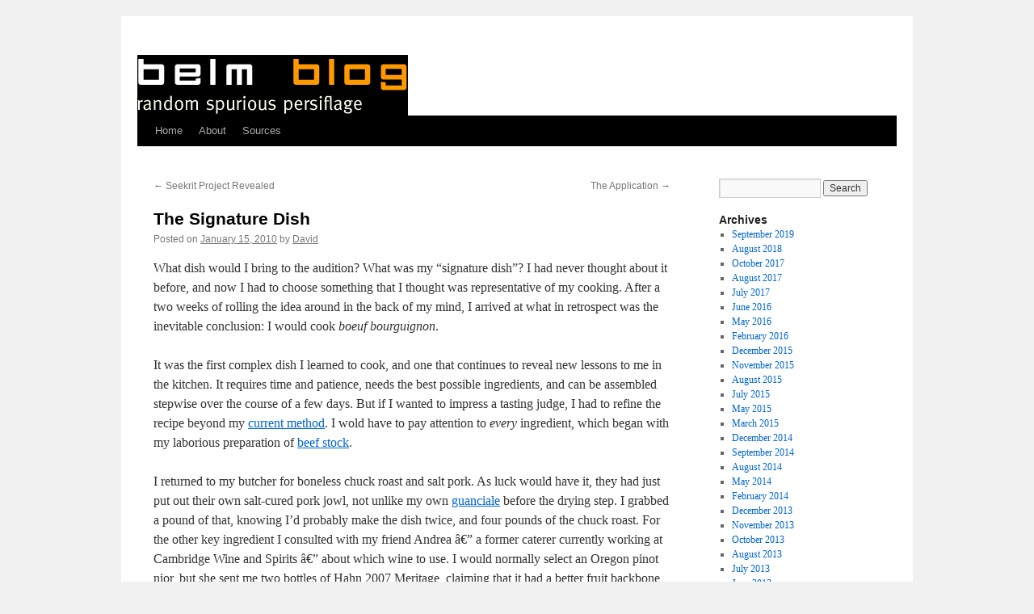

--- FILE ---
content_type: text/html; charset=UTF-8
request_url: http://blog.belm.com/2010/01/15/the-signature-dish/
body_size: 18673
content:
<!DOCTYPE html>
<html lang="en-US">
<head>
<meta charset="UTF-8" />
<title>
The Signature Dish | 	</title>
<link rel="profile" href="https://gmpg.org/xfn/11" />
<link rel="stylesheet" type="text/css" media="all" href="http://blog.belm.com/wp-content/themes/twentyten/style.css?ver=20221101" />
<link rel="pingback" href="http://blog.belm.com/xmlrpc.php">
<meta name='robots' content='max-image-preview:large' />
<link rel='dns-prefetch' href='//secure.gravatar.com' />
<link rel='dns-prefetch' href='//v0.wordpress.com' />
<link rel='dns-prefetch' href='//jetpack.wordpress.com' />
<link rel='dns-prefetch' href='//s0.wp.com' />
<link rel='dns-prefetch' href='//public-api.wordpress.com' />
<link rel='dns-prefetch' href='//0.gravatar.com' />
<link rel='dns-prefetch' href='//1.gravatar.com' />
<link rel='dns-prefetch' href='//2.gravatar.com' />
<link rel='dns-prefetch' href='//widgets.wp.com' />
<link rel='dns-prefetch' href='//i0.wp.com' />
<link rel="alternate" type="application/rss+xml" title=" &raquo; Feed" href="http://blog.belm.com/feed/" />
<link rel="alternate" type="application/rss+xml" title=" &raquo; Comments Feed" href="http://blog.belm.com/comments/feed/" />
<link rel="alternate" type="application/rss+xml" title=" &raquo; The Signature Dish Comments Feed" href="http://blog.belm.com/2010/01/15/the-signature-dish/feed/" />
<script type="text/javascript">
window._wpemojiSettings = {"baseUrl":"https:\/\/s.w.org\/images\/core\/emoji\/14.0.0\/72x72\/","ext":".png","svgUrl":"https:\/\/s.w.org\/images\/core\/emoji\/14.0.0\/svg\/","svgExt":".svg","source":{"concatemoji":"http:\/\/blog.belm.com\/wp-includes\/js\/wp-emoji-release.min.js?ver=6.1.9"}};
/*! This file is auto-generated */
!function(e,a,t){var n,r,o,i=a.createElement("canvas"),p=i.getContext&&i.getContext("2d");function s(e,t){var a=String.fromCharCode,e=(p.clearRect(0,0,i.width,i.height),p.fillText(a.apply(this,e),0,0),i.toDataURL());return p.clearRect(0,0,i.width,i.height),p.fillText(a.apply(this,t),0,0),e===i.toDataURL()}function c(e){var t=a.createElement("script");t.src=e,t.defer=t.type="text/javascript",a.getElementsByTagName("head")[0].appendChild(t)}for(o=Array("flag","emoji"),t.supports={everything:!0,everythingExceptFlag:!0},r=0;r<o.length;r++)t.supports[o[r]]=function(e){if(p&&p.fillText)switch(p.textBaseline="top",p.font="600 32px Arial",e){case"flag":return s([127987,65039,8205,9895,65039],[127987,65039,8203,9895,65039])?!1:!s([55356,56826,55356,56819],[55356,56826,8203,55356,56819])&&!s([55356,57332,56128,56423,56128,56418,56128,56421,56128,56430,56128,56423,56128,56447],[55356,57332,8203,56128,56423,8203,56128,56418,8203,56128,56421,8203,56128,56430,8203,56128,56423,8203,56128,56447]);case"emoji":return!s([129777,127995,8205,129778,127999],[129777,127995,8203,129778,127999])}return!1}(o[r]),t.supports.everything=t.supports.everything&&t.supports[o[r]],"flag"!==o[r]&&(t.supports.everythingExceptFlag=t.supports.everythingExceptFlag&&t.supports[o[r]]);t.supports.everythingExceptFlag=t.supports.everythingExceptFlag&&!t.supports.flag,t.DOMReady=!1,t.readyCallback=function(){t.DOMReady=!0},t.supports.everything||(n=function(){t.readyCallback()},a.addEventListener?(a.addEventListener("DOMContentLoaded",n,!1),e.addEventListener("load",n,!1)):(e.attachEvent("onload",n),a.attachEvent("onreadystatechange",function(){"complete"===a.readyState&&t.readyCallback()})),(e=t.source||{}).concatemoji?c(e.concatemoji):e.wpemoji&&e.twemoji&&(c(e.twemoji),c(e.wpemoji)))}(window,document,window._wpemojiSettings);
</script>
<style type="text/css">
img.wp-smiley,
img.emoji {
	display: inline !important;
	border: none !important;
	box-shadow: none !important;
	height: 1em !important;
	width: 1em !important;
	margin: 0 0.07em !important;
	vertical-align: -0.1em !important;
	background: none !important;
	padding: 0 !important;
}
</style>
	<link rel='stylesheet' id='wp-block-library-css' href='http://blog.belm.com/wp-includes/css/dist/block-library/style.min.css?ver=6.1.9' type='text/css' media='all' />
<style id='wp-block-library-inline-css' type='text/css'>
.has-text-align-justify{text-align:justify;}
</style>
<style id='wp-block-library-theme-inline-css' type='text/css'>
.wp-block-audio figcaption{color:#555;font-size:13px;text-align:center}.is-dark-theme .wp-block-audio figcaption{color:hsla(0,0%,100%,.65)}.wp-block-audio{margin:0 0 1em}.wp-block-code{border:1px solid #ccc;border-radius:4px;font-family:Menlo,Consolas,monaco,monospace;padding:.8em 1em}.wp-block-embed figcaption{color:#555;font-size:13px;text-align:center}.is-dark-theme .wp-block-embed figcaption{color:hsla(0,0%,100%,.65)}.wp-block-embed{margin:0 0 1em}.blocks-gallery-caption{color:#555;font-size:13px;text-align:center}.is-dark-theme .blocks-gallery-caption{color:hsla(0,0%,100%,.65)}.wp-block-image figcaption{color:#555;font-size:13px;text-align:center}.is-dark-theme .wp-block-image figcaption{color:hsla(0,0%,100%,.65)}.wp-block-image{margin:0 0 1em}.wp-block-pullquote{border-top:4px solid;border-bottom:4px solid;margin-bottom:1.75em;color:currentColor}.wp-block-pullquote__citation,.wp-block-pullquote cite,.wp-block-pullquote footer{color:currentColor;text-transform:uppercase;font-size:.8125em;font-style:normal}.wp-block-quote{border-left:.25em solid;margin:0 0 1.75em;padding-left:1em}.wp-block-quote cite,.wp-block-quote footer{color:currentColor;font-size:.8125em;position:relative;font-style:normal}.wp-block-quote.has-text-align-right{border-left:none;border-right:.25em solid;padding-left:0;padding-right:1em}.wp-block-quote.has-text-align-center{border:none;padding-left:0}.wp-block-quote.is-large,.wp-block-quote.is-style-large,.wp-block-quote.is-style-plain{border:none}.wp-block-search .wp-block-search__label{font-weight:700}.wp-block-search__button{border:1px solid #ccc;padding:.375em .625em}:where(.wp-block-group.has-background){padding:1.25em 2.375em}.wp-block-separator.has-css-opacity{opacity:.4}.wp-block-separator{border:none;border-bottom:2px solid;margin-left:auto;margin-right:auto}.wp-block-separator.has-alpha-channel-opacity{opacity:1}.wp-block-separator:not(.is-style-wide):not(.is-style-dots){width:100px}.wp-block-separator.has-background:not(.is-style-dots){border-bottom:none;height:1px}.wp-block-separator.has-background:not(.is-style-wide):not(.is-style-dots){height:2px}.wp-block-table{margin:"0 0 1em 0"}.wp-block-table thead{border-bottom:3px solid}.wp-block-table tfoot{border-top:3px solid}.wp-block-table td,.wp-block-table th{word-break:normal}.wp-block-table figcaption{color:#555;font-size:13px;text-align:center}.is-dark-theme .wp-block-table figcaption{color:hsla(0,0%,100%,.65)}.wp-block-video figcaption{color:#555;font-size:13px;text-align:center}.is-dark-theme .wp-block-video figcaption{color:hsla(0,0%,100%,.65)}.wp-block-video{margin:0 0 1em}.wp-block-template-part.has-background{padding:1.25em 2.375em;margin-top:0;margin-bottom:0}
</style>
<link rel='stylesheet' id='mediaelement-css' href='http://blog.belm.com/wp-includes/js/mediaelement/mediaelementplayer-legacy.min.css?ver=4.2.17' type='text/css' media='all' />
<link rel='stylesheet' id='wp-mediaelement-css' href='http://blog.belm.com/wp-includes/js/mediaelement/wp-mediaelement.min.css?ver=6.1.9' type='text/css' media='all' />
<link rel='stylesheet' id='classic-theme-styles-css' href='http://blog.belm.com/wp-includes/css/classic-themes.min.css?ver=1' type='text/css' media='all' />
<style id='global-styles-inline-css' type='text/css'>
body{--wp--preset--color--black: #000;--wp--preset--color--cyan-bluish-gray: #abb8c3;--wp--preset--color--white: #fff;--wp--preset--color--pale-pink: #f78da7;--wp--preset--color--vivid-red: #cf2e2e;--wp--preset--color--luminous-vivid-orange: #ff6900;--wp--preset--color--luminous-vivid-amber: #fcb900;--wp--preset--color--light-green-cyan: #7bdcb5;--wp--preset--color--vivid-green-cyan: #00d084;--wp--preset--color--pale-cyan-blue: #8ed1fc;--wp--preset--color--vivid-cyan-blue: #0693e3;--wp--preset--color--vivid-purple: #9b51e0;--wp--preset--color--blue: #0066cc;--wp--preset--color--medium-gray: #666;--wp--preset--color--light-gray: #f1f1f1;--wp--preset--gradient--vivid-cyan-blue-to-vivid-purple: linear-gradient(135deg,rgba(6,147,227,1) 0%,rgb(155,81,224) 100%);--wp--preset--gradient--light-green-cyan-to-vivid-green-cyan: linear-gradient(135deg,rgb(122,220,180) 0%,rgb(0,208,130) 100%);--wp--preset--gradient--luminous-vivid-amber-to-luminous-vivid-orange: linear-gradient(135deg,rgba(252,185,0,1) 0%,rgba(255,105,0,1) 100%);--wp--preset--gradient--luminous-vivid-orange-to-vivid-red: linear-gradient(135deg,rgba(255,105,0,1) 0%,rgb(207,46,46) 100%);--wp--preset--gradient--very-light-gray-to-cyan-bluish-gray: linear-gradient(135deg,rgb(238,238,238) 0%,rgb(169,184,195) 100%);--wp--preset--gradient--cool-to-warm-spectrum: linear-gradient(135deg,rgb(74,234,220) 0%,rgb(151,120,209) 20%,rgb(207,42,186) 40%,rgb(238,44,130) 60%,rgb(251,105,98) 80%,rgb(254,248,76) 100%);--wp--preset--gradient--blush-light-purple: linear-gradient(135deg,rgb(255,206,236) 0%,rgb(152,150,240) 100%);--wp--preset--gradient--blush-bordeaux: linear-gradient(135deg,rgb(254,205,165) 0%,rgb(254,45,45) 50%,rgb(107,0,62) 100%);--wp--preset--gradient--luminous-dusk: linear-gradient(135deg,rgb(255,203,112) 0%,rgb(199,81,192) 50%,rgb(65,88,208) 100%);--wp--preset--gradient--pale-ocean: linear-gradient(135deg,rgb(255,245,203) 0%,rgb(182,227,212) 50%,rgb(51,167,181) 100%);--wp--preset--gradient--electric-grass: linear-gradient(135deg,rgb(202,248,128) 0%,rgb(113,206,126) 100%);--wp--preset--gradient--midnight: linear-gradient(135deg,rgb(2,3,129) 0%,rgb(40,116,252) 100%);--wp--preset--duotone--dark-grayscale: url('#wp-duotone-dark-grayscale');--wp--preset--duotone--grayscale: url('#wp-duotone-grayscale');--wp--preset--duotone--purple-yellow: url('#wp-duotone-purple-yellow');--wp--preset--duotone--blue-red: url('#wp-duotone-blue-red');--wp--preset--duotone--midnight: url('#wp-duotone-midnight');--wp--preset--duotone--magenta-yellow: url('#wp-duotone-magenta-yellow');--wp--preset--duotone--purple-green: url('#wp-duotone-purple-green');--wp--preset--duotone--blue-orange: url('#wp-duotone-blue-orange');--wp--preset--font-size--small: 13px;--wp--preset--font-size--medium: 20px;--wp--preset--font-size--large: 36px;--wp--preset--font-size--x-large: 42px;--wp--preset--spacing--20: 0.44rem;--wp--preset--spacing--30: 0.67rem;--wp--preset--spacing--40: 1rem;--wp--preset--spacing--50: 1.5rem;--wp--preset--spacing--60: 2.25rem;--wp--preset--spacing--70: 3.38rem;--wp--preset--spacing--80: 5.06rem;}:where(.is-layout-flex){gap: 0.5em;}body .is-layout-flow > .alignleft{float: left;margin-inline-start: 0;margin-inline-end: 2em;}body .is-layout-flow > .alignright{float: right;margin-inline-start: 2em;margin-inline-end: 0;}body .is-layout-flow > .aligncenter{margin-left: auto !important;margin-right: auto !important;}body .is-layout-constrained > .alignleft{float: left;margin-inline-start: 0;margin-inline-end: 2em;}body .is-layout-constrained > .alignright{float: right;margin-inline-start: 2em;margin-inline-end: 0;}body .is-layout-constrained > .aligncenter{margin-left: auto !important;margin-right: auto !important;}body .is-layout-constrained > :where(:not(.alignleft):not(.alignright):not(.alignfull)){max-width: var(--wp--style--global--content-size);margin-left: auto !important;margin-right: auto !important;}body .is-layout-constrained > .alignwide{max-width: var(--wp--style--global--wide-size);}body .is-layout-flex{display: flex;}body .is-layout-flex{flex-wrap: wrap;align-items: center;}body .is-layout-flex > *{margin: 0;}:where(.wp-block-columns.is-layout-flex){gap: 2em;}.has-black-color{color: var(--wp--preset--color--black) !important;}.has-cyan-bluish-gray-color{color: var(--wp--preset--color--cyan-bluish-gray) !important;}.has-white-color{color: var(--wp--preset--color--white) !important;}.has-pale-pink-color{color: var(--wp--preset--color--pale-pink) !important;}.has-vivid-red-color{color: var(--wp--preset--color--vivid-red) !important;}.has-luminous-vivid-orange-color{color: var(--wp--preset--color--luminous-vivid-orange) !important;}.has-luminous-vivid-amber-color{color: var(--wp--preset--color--luminous-vivid-amber) !important;}.has-light-green-cyan-color{color: var(--wp--preset--color--light-green-cyan) !important;}.has-vivid-green-cyan-color{color: var(--wp--preset--color--vivid-green-cyan) !important;}.has-pale-cyan-blue-color{color: var(--wp--preset--color--pale-cyan-blue) !important;}.has-vivid-cyan-blue-color{color: var(--wp--preset--color--vivid-cyan-blue) !important;}.has-vivid-purple-color{color: var(--wp--preset--color--vivid-purple) !important;}.has-black-background-color{background-color: var(--wp--preset--color--black) !important;}.has-cyan-bluish-gray-background-color{background-color: var(--wp--preset--color--cyan-bluish-gray) !important;}.has-white-background-color{background-color: var(--wp--preset--color--white) !important;}.has-pale-pink-background-color{background-color: var(--wp--preset--color--pale-pink) !important;}.has-vivid-red-background-color{background-color: var(--wp--preset--color--vivid-red) !important;}.has-luminous-vivid-orange-background-color{background-color: var(--wp--preset--color--luminous-vivid-orange) !important;}.has-luminous-vivid-amber-background-color{background-color: var(--wp--preset--color--luminous-vivid-amber) !important;}.has-light-green-cyan-background-color{background-color: var(--wp--preset--color--light-green-cyan) !important;}.has-vivid-green-cyan-background-color{background-color: var(--wp--preset--color--vivid-green-cyan) !important;}.has-pale-cyan-blue-background-color{background-color: var(--wp--preset--color--pale-cyan-blue) !important;}.has-vivid-cyan-blue-background-color{background-color: var(--wp--preset--color--vivid-cyan-blue) !important;}.has-vivid-purple-background-color{background-color: var(--wp--preset--color--vivid-purple) !important;}.has-black-border-color{border-color: var(--wp--preset--color--black) !important;}.has-cyan-bluish-gray-border-color{border-color: var(--wp--preset--color--cyan-bluish-gray) !important;}.has-white-border-color{border-color: var(--wp--preset--color--white) !important;}.has-pale-pink-border-color{border-color: var(--wp--preset--color--pale-pink) !important;}.has-vivid-red-border-color{border-color: var(--wp--preset--color--vivid-red) !important;}.has-luminous-vivid-orange-border-color{border-color: var(--wp--preset--color--luminous-vivid-orange) !important;}.has-luminous-vivid-amber-border-color{border-color: var(--wp--preset--color--luminous-vivid-amber) !important;}.has-light-green-cyan-border-color{border-color: var(--wp--preset--color--light-green-cyan) !important;}.has-vivid-green-cyan-border-color{border-color: var(--wp--preset--color--vivid-green-cyan) !important;}.has-pale-cyan-blue-border-color{border-color: var(--wp--preset--color--pale-cyan-blue) !important;}.has-vivid-cyan-blue-border-color{border-color: var(--wp--preset--color--vivid-cyan-blue) !important;}.has-vivid-purple-border-color{border-color: var(--wp--preset--color--vivid-purple) !important;}.has-vivid-cyan-blue-to-vivid-purple-gradient-background{background: var(--wp--preset--gradient--vivid-cyan-blue-to-vivid-purple) !important;}.has-light-green-cyan-to-vivid-green-cyan-gradient-background{background: var(--wp--preset--gradient--light-green-cyan-to-vivid-green-cyan) !important;}.has-luminous-vivid-amber-to-luminous-vivid-orange-gradient-background{background: var(--wp--preset--gradient--luminous-vivid-amber-to-luminous-vivid-orange) !important;}.has-luminous-vivid-orange-to-vivid-red-gradient-background{background: var(--wp--preset--gradient--luminous-vivid-orange-to-vivid-red) !important;}.has-very-light-gray-to-cyan-bluish-gray-gradient-background{background: var(--wp--preset--gradient--very-light-gray-to-cyan-bluish-gray) !important;}.has-cool-to-warm-spectrum-gradient-background{background: var(--wp--preset--gradient--cool-to-warm-spectrum) !important;}.has-blush-light-purple-gradient-background{background: var(--wp--preset--gradient--blush-light-purple) !important;}.has-blush-bordeaux-gradient-background{background: var(--wp--preset--gradient--blush-bordeaux) !important;}.has-luminous-dusk-gradient-background{background: var(--wp--preset--gradient--luminous-dusk) !important;}.has-pale-ocean-gradient-background{background: var(--wp--preset--gradient--pale-ocean) !important;}.has-electric-grass-gradient-background{background: var(--wp--preset--gradient--electric-grass) !important;}.has-midnight-gradient-background{background: var(--wp--preset--gradient--midnight) !important;}.has-small-font-size{font-size: var(--wp--preset--font-size--small) !important;}.has-medium-font-size{font-size: var(--wp--preset--font-size--medium) !important;}.has-large-font-size{font-size: var(--wp--preset--font-size--large) !important;}.has-x-large-font-size{font-size: var(--wp--preset--font-size--x-large) !important;}
.wp-block-navigation a:where(:not(.wp-element-button)){color: inherit;}
:where(.wp-block-columns.is-layout-flex){gap: 2em;}
.wp-block-pullquote{font-size: 1.5em;line-height: 1.6;}
</style>
<link rel='stylesheet' id='stcr-style-css' href='http://blog.belm.com/wp-content/plugins/subscribe-to-comments-reloaded/includes/css/stcr-style.css?ver=6.1.9' type='text/css' media='all' />
<link rel='stylesheet' id='twentyten-block-style-css' href='http://blog.belm.com/wp-content/themes/twentyten/blocks.css?ver=20190704' type='text/css' media='all' />
<link rel='stylesheet' id='social-logos-css' href='http://blog.belm.com/wp-content/plugins/jetpack/_inc/social-logos/social-logos.min.css?ver=11.8.6' type='text/css' media='all' />
<link rel='stylesheet' id='jetpack_css-css' href='http://blog.belm.com/wp-content/plugins/jetpack/css/jetpack.css?ver=11.8.6' type='text/css' media='all' />
<script type='text/javascript' src='http://blog.belm.com/wp-includes/js/jquery/jquery.min.js?ver=3.6.1' id='jquery-core-js'></script>
<script type='text/javascript' src='http://blog.belm.com/wp-includes/js/jquery/jquery-migrate.min.js?ver=3.3.2' id='jquery-migrate-js'></script>
<script type='text/javascript' src='http://blog.belm.com/wp-content/plugins/podcasting/js/tsg_new_window.js?ver=0.1' id='tsg_new_window_js-js'></script>
<link rel="https://api.w.org/" href="http://blog.belm.com/wp-json/" /><link rel="alternate" type="application/json" href="http://blog.belm.com/wp-json/wp/v2/posts/3152" /><link rel="EditURI" type="application/rsd+xml" title="RSD" href="http://blog.belm.com/xmlrpc.php?rsd" />
<link rel="wlwmanifest" type="application/wlwmanifest+xml" href="http://blog.belm.com/wp-includes/wlwmanifest.xml" />
<meta name="generator" content="WordPress 6.1.9" />
<link rel="canonical" href="http://blog.belm.com/2010/01/15/the-signature-dish/" />
<link rel='shortlink' href='https://wp.me/pqL9o-OQ' />
<link rel="alternate" type="application/json+oembed" href="http://blog.belm.com/wp-json/oembed/1.0/embed?url=http%3A%2F%2Fblog.belm.com%2F2010%2F01%2F15%2Fthe-signature-dish%2F" />
<link rel="alternate" type="text/xml+oembed" href="http://blog.belm.com/wp-json/oembed/1.0/embed?url=http%3A%2F%2Fblog.belm.com%2F2010%2F01%2F15%2Fthe-signature-dish%2F&#038;format=xml" />
	<style>img#wpstats{display:none}</style>
					<style type="text/css">
				/* If html does not have either class, do not show lazy loaded images. */
				html:not( .jetpack-lazy-images-js-enabled ):not( .js ) .jetpack-lazy-image {
					display: none;
				}
			</style>
			<script>
				document.documentElement.classList.add(
					'jetpack-lazy-images-js-enabled'
				);
			</script>
		
<!-- Jetpack Open Graph Tags -->
<meta property="og:type" content="article" />
<meta property="og:title" content="The Signature Dish" />
<meta property="og:url" content="http://blog.belm.com/2010/01/15/the-signature-dish/" />
<meta property="og:description" content="What dish would I bring to the audition? What was my &#8220;signature dish&#8221;? I had never thought about it before, and now I had to choose something that I thought was representative of my coo…" />
<meta property="article:published_time" content="2010-01-16T01:13:06+00:00" />
<meta property="article:modified_time" content="2010-01-25T21:42:14+00:00" />
<meta property="og:image" content="http://blog.belm.com/wp-content/uploads/signature.jpg" />
<meta property="og:image:width" content="320" />
<meta property="og:image:height" content="240" />
<meta property="og:image:alt" content="" />
<meta property="og:locale" content="en_US" />
<meta name="twitter:text:title" content="The Signature Dish" />
<meta name="twitter:image" content="http://blog.belm.com/wp-content/uploads/signature.jpg?w=640" />
<meta name="twitter:card" content="summary_large_image" />

<!-- End Jetpack Open Graph Tags -->
</head>

<body class="post-template-default single single-post postid-3152 single-format-standard">
<svg xmlns="http://www.w3.org/2000/svg" viewBox="0 0 0 0" width="0" height="0" focusable="false" role="none" style="visibility: hidden; position: absolute; left: -9999px; overflow: hidden;" ><defs><filter id="wp-duotone-dark-grayscale"><feColorMatrix color-interpolation-filters="sRGB" type="matrix" values=" .299 .587 .114 0 0 .299 .587 .114 0 0 .299 .587 .114 0 0 .299 .587 .114 0 0 " /><feComponentTransfer color-interpolation-filters="sRGB" ><feFuncR type="table" tableValues="0 0.49803921568627" /><feFuncG type="table" tableValues="0 0.49803921568627" /><feFuncB type="table" tableValues="0 0.49803921568627" /><feFuncA type="table" tableValues="1 1" /></feComponentTransfer><feComposite in2="SourceGraphic" operator="in" /></filter></defs></svg><svg xmlns="http://www.w3.org/2000/svg" viewBox="0 0 0 0" width="0" height="0" focusable="false" role="none" style="visibility: hidden; position: absolute; left: -9999px; overflow: hidden;" ><defs><filter id="wp-duotone-grayscale"><feColorMatrix color-interpolation-filters="sRGB" type="matrix" values=" .299 .587 .114 0 0 .299 .587 .114 0 0 .299 .587 .114 0 0 .299 .587 .114 0 0 " /><feComponentTransfer color-interpolation-filters="sRGB" ><feFuncR type="table" tableValues="0 1" /><feFuncG type="table" tableValues="0 1" /><feFuncB type="table" tableValues="0 1" /><feFuncA type="table" tableValues="1 1" /></feComponentTransfer><feComposite in2="SourceGraphic" operator="in" /></filter></defs></svg><svg xmlns="http://www.w3.org/2000/svg" viewBox="0 0 0 0" width="0" height="0" focusable="false" role="none" style="visibility: hidden; position: absolute; left: -9999px; overflow: hidden;" ><defs><filter id="wp-duotone-purple-yellow"><feColorMatrix color-interpolation-filters="sRGB" type="matrix" values=" .299 .587 .114 0 0 .299 .587 .114 0 0 .299 .587 .114 0 0 .299 .587 .114 0 0 " /><feComponentTransfer color-interpolation-filters="sRGB" ><feFuncR type="table" tableValues="0.54901960784314 0.98823529411765" /><feFuncG type="table" tableValues="0 1" /><feFuncB type="table" tableValues="0.71764705882353 0.25490196078431" /><feFuncA type="table" tableValues="1 1" /></feComponentTransfer><feComposite in2="SourceGraphic" operator="in" /></filter></defs></svg><svg xmlns="http://www.w3.org/2000/svg" viewBox="0 0 0 0" width="0" height="0" focusable="false" role="none" style="visibility: hidden; position: absolute; left: -9999px; overflow: hidden;" ><defs><filter id="wp-duotone-blue-red"><feColorMatrix color-interpolation-filters="sRGB" type="matrix" values=" .299 .587 .114 0 0 .299 .587 .114 0 0 .299 .587 .114 0 0 .299 .587 .114 0 0 " /><feComponentTransfer color-interpolation-filters="sRGB" ><feFuncR type="table" tableValues="0 1" /><feFuncG type="table" tableValues="0 0.27843137254902" /><feFuncB type="table" tableValues="0.5921568627451 0.27843137254902" /><feFuncA type="table" tableValues="1 1" /></feComponentTransfer><feComposite in2="SourceGraphic" operator="in" /></filter></defs></svg><svg xmlns="http://www.w3.org/2000/svg" viewBox="0 0 0 0" width="0" height="0" focusable="false" role="none" style="visibility: hidden; position: absolute; left: -9999px; overflow: hidden;" ><defs><filter id="wp-duotone-midnight"><feColorMatrix color-interpolation-filters="sRGB" type="matrix" values=" .299 .587 .114 0 0 .299 .587 .114 0 0 .299 .587 .114 0 0 .299 .587 .114 0 0 " /><feComponentTransfer color-interpolation-filters="sRGB" ><feFuncR type="table" tableValues="0 0" /><feFuncG type="table" tableValues="0 0.64705882352941" /><feFuncB type="table" tableValues="0 1" /><feFuncA type="table" tableValues="1 1" /></feComponentTransfer><feComposite in2="SourceGraphic" operator="in" /></filter></defs></svg><svg xmlns="http://www.w3.org/2000/svg" viewBox="0 0 0 0" width="0" height="0" focusable="false" role="none" style="visibility: hidden; position: absolute; left: -9999px; overflow: hidden;" ><defs><filter id="wp-duotone-magenta-yellow"><feColorMatrix color-interpolation-filters="sRGB" type="matrix" values=" .299 .587 .114 0 0 .299 .587 .114 0 0 .299 .587 .114 0 0 .299 .587 .114 0 0 " /><feComponentTransfer color-interpolation-filters="sRGB" ><feFuncR type="table" tableValues="0.78039215686275 1" /><feFuncG type="table" tableValues="0 0.94901960784314" /><feFuncB type="table" tableValues="0.35294117647059 0.47058823529412" /><feFuncA type="table" tableValues="1 1" /></feComponentTransfer><feComposite in2="SourceGraphic" operator="in" /></filter></defs></svg><svg xmlns="http://www.w3.org/2000/svg" viewBox="0 0 0 0" width="0" height="0" focusable="false" role="none" style="visibility: hidden; position: absolute; left: -9999px; overflow: hidden;" ><defs><filter id="wp-duotone-purple-green"><feColorMatrix color-interpolation-filters="sRGB" type="matrix" values=" .299 .587 .114 0 0 .299 .587 .114 0 0 .299 .587 .114 0 0 .299 .587 .114 0 0 " /><feComponentTransfer color-interpolation-filters="sRGB" ><feFuncR type="table" tableValues="0.65098039215686 0.40392156862745" /><feFuncG type="table" tableValues="0 1" /><feFuncB type="table" tableValues="0.44705882352941 0.4" /><feFuncA type="table" tableValues="1 1" /></feComponentTransfer><feComposite in2="SourceGraphic" operator="in" /></filter></defs></svg><svg xmlns="http://www.w3.org/2000/svg" viewBox="0 0 0 0" width="0" height="0" focusable="false" role="none" style="visibility: hidden; position: absolute; left: -9999px; overflow: hidden;" ><defs><filter id="wp-duotone-blue-orange"><feColorMatrix color-interpolation-filters="sRGB" type="matrix" values=" .299 .587 .114 0 0 .299 .587 .114 0 0 .299 .587 .114 0 0 .299 .587 .114 0 0 " /><feComponentTransfer color-interpolation-filters="sRGB" ><feFuncR type="table" tableValues="0.098039215686275 1" /><feFuncG type="table" tableValues="0 0.66274509803922" /><feFuncB type="table" tableValues="0.84705882352941 0.41960784313725" /><feFuncA type="table" tableValues="1 1" /></feComponentTransfer><feComposite in2="SourceGraphic" operator="in" /></filter></defs></svg><div id="wrapper" class="hfeed">
	<div id="header">
		<div id="masthead">
			<div id="branding" role="banner">
								<div id="site-title">
					<span>
						<a href="http://blog.belm.com/" title="" rel="home"></a>
					</span>
				</div>
				<div id="site-description"></div>

									<img src="http://blog.belm.com/wp-content/uploads/belmbloglogo3.png" width="335" height="70" alt="" />
								</div><!-- #branding -->

			<div id="access" role="navigation">
								<div class="skip-link screen-reader-text"><a href="#content" title="Skip to content">Skip to content</a></div>
				<div class="menu"><ul>
<li ><a href="http://blog.belm.com/">Home</a></li><li class="page_item page-item-7068"><a href="http://blog.belm.com/about/">About</a></li>
<li class="page_item page-item-10941"><a href="http://blog.belm.com/sources/">Sources</a></li>
</ul></div>
			</div><!-- #access -->
		</div><!-- #masthead -->
	</div><!-- #header -->

	<div id="main">

		<div id="container">
			<div id="content" role="main">

			

				<div id="nav-above" class="navigation">
					<div class="nav-previous"><a href="http://blog.belm.com/2010/01/14/seekrit-project-revealed/" rel="prev"><span class="meta-nav">&larr;</span> Seekrit Project Revealed</a></div>
					<div class="nav-next"><a href="http://blog.belm.com/2010/01/18/the-application/" rel="next">The Application <span class="meta-nav">&rarr;</span></a></div>
				</div><!-- #nav-above -->

				<div id="post-3152" class="post-3152 post type-post status-publish format-standard hentry category-food-cooking tag-cooking tag-food tag-showbiz">
					<h1 class="entry-title">The Signature Dish</h1>

					<div class="entry-meta">
						<span class="meta-prep meta-prep-author">Posted on</span> <a href="http://blog.belm.com/2010/01/15/the-signature-dish/" title="8:13 pm" rel="bookmark"><span class="entry-date">January 15, 2010</span></a> <span class="meta-sep">by</span> <span class="author vcard"><a class="url fn n" href="http://blog.belm.com/author/mrbelm/" title="View all posts by David">David</a></span>					</div><!-- .entry-meta -->

					<div class="entry-content">
						<p><span class="drop_cap">W</span>hat dish would I bring to the audition? What was my &#8220;signature dish&#8221;? I had never thought about it before, and now I had to choose something that I thought was representative of my cooking. After a two weeks of rolling the idea around in the back of my mind, I arrived at what in retrospect was the inevitable conclusion: I would cook <em>boeuf bourguignon</em>.</p>
<p>It was the first complex dish I learned to cook, and one that continues to reveal new lessons to me in the kitchen. It requires time and patience, needs the best possible ingredients, and can be assembled stepwise over the course of a few days. But if I wanted to impress a tasting judge, I had to refine the recipe beyond my <a title="Boeuf Bourguignon" href="http://blog.belm.com/2009/02/15/boeuf-bourguignon/" target="_blank">current method</a><a title="Boeuf Bourguignon" href="http://blog.belm.com/2009/02/15/boeuf-bourguignon/" target="_blank"></a>. I wold have to pay attention to <em>every</em> ingredient, which began with my laborious preparation of <a title="Taking Stock" href="http://blog.belm.com/2010/01/13/taking-stock/" target="_blank">beef stock</a>.</p>
<p>I returned to my butcher for boneless chuck roast and salt pork. As luck would have it, they had just put out their own salt-cured pork jowl, not unlike my own <a title="Guanciale" href="http://blog.belm.com/2009/11/24/guanciale/" target="_blank">guanciale</a> before the drying step. I grabbed a pound of that, knowing I&#8217;d probably make the dish twice, and four pounds of the chuck roast. For the other key ingredient I consulted with my friend Andrea â€” a former caterer currently working at Cambridge Wine and Spirits â€” about which wine to use. I would normally select an Oregon pinot nior, but she sent me two bottles of Hahn 2007 Meritage, claiming that it had a better fruit backbone than similarly-priced pinots.</p>
<p>With all of my key ingredients assembled, I had to reconsider my method. The Julia Child/Jacques Pepin recipe I use has you place the browned beef and <em>lardons</em> in the pot first, followed by the aromatics tied in a cheesecloth bundle. No mater how carefully I did this in the past, bits of vegetable and herb escaped and stuck to the beef, marring the appearance of the meat. The solution to the problem was in Thomas Keller&#8217;s <em>boeuf bourguignon </em>recipe from the<em> Bouchon</em> cookbook. He puts the aromatics in the pot first, layers damp cheesecloth on top, then the meat and <em>lardons</em>, and then tops the whole assembly with a parchment lid. This arrangement keeps the meat clean and submerged below the level of the simmering liquid, and allows easy removal of the meat when it is done cooking â€” just lift up the cheesecloth with the meat and let the juices strain out.</p>
<p>So that&#8217;s what I did. Last Tuesday, just hours after finishing the stock, I cut and browned <em>lardons</em>, trimmed the chuck roast into precise 1 by 2 by 3-inch pieces, sauteed the beef in the rendered pork fat, and layered my pot as per Keller&#8217;s method. I poured the fat off my sautÃ© pan, deglazed with a cup of the wine, added the loosened <em>fond</em> to the pot along with most of the wine (reserving two ounces for finishing the sauce), added three cups of beef stock to just cover the meat, covered with a parchment lid and then the pot cover, and placed in a 325Â°F oven for an hour an forty-five minutes.</p>
<p>I lifted the meat out with the cheesecloth and set it aside, then I strained the braising liquid to separate the spent vegetables. From this point until the dish was completed my chinois became my constant companion. As Keller states in <em>The French Laundry Cookbook:</em></p>
<blockquote><p>The final clarifying stage of a sauce is passing it through a chinois. French Laundry chefs will pass a sauce through a chinois twenty times or more, till it is perfectly clean and all the particles that can muddy it have been caught in its mesh. We&#8217;re always &#8220;cleaning&#8221; sauces with a chinois â€” no liquid should move from one pot or container into another except through a chinois.</p></blockquote>
<p>I passed the strained sauce back into a smaller casserole into which I had transferred the meat, covered it, and refrigerated it overnight. The next day I prepared the onion and mushroom garnish, working with carefully selected button mushrooms and multi-colored fresh pearl onions. I reheated the beef and sauce, strained out the sauce again and thickened it with a <em>buerre maniÃ©.</em> More skimming followed, then I combined all of the ingredients for a final brief simmer.</p>
<p>In an effort to improve the appearance of my plate, I purchased a set of wide-brimmed plain white bowls for serving. Here, you may recall, was my last plating of the dish:</p>
<p><a href="https://i0.wp.com/blog.belm.com/wp-content/uploads/img_0315.jpg"><img data-attachment-id="625" data-permalink="http://blog.belm.com/2009/02/15/boeuf-bourguignon/img_0315/" data-orig-file="https://i0.wp.com/blog.belm.com/wp-content/uploads/img_0315.jpg?fit=320%2C240" data-orig-size="320,240" data-comments-opened="1" data-image-meta="{&quot;aperture&quot;:&quot;5.6&quot;,&quot;credit&quot;:&quot;&quot;,&quot;camera&quot;:&quot;Canon PowerShot SD600&quot;,&quot;caption&quot;:&quot;&quot;,&quot;created_timestamp&quot;:&quot;1234661442&quot;,&quot;copyright&quot;:&quot;&quot;,&quot;focal_length&quot;:&quot;5.8&quot;,&quot;iso&quot;:&quot;65535&quot;,&quot;shutter_speed&quot;:&quot;0.016666666666667&quot;,&quot;title&quot;:&quot;&quot;}" data-image-title="Boeuf bourguignon" data-image-description data-image-caption data-medium-file="https://i0.wp.com/blog.belm.com/wp-content/uploads/img_0315.jpg?fit=300%2C225" data-large-file="https://i0.wp.com/blog.belm.com/wp-content/uploads/img_0315.jpg?fit=320%2C240" decoding="async" class="aligncenter size-full wp-image-625 jetpack-lazy-image" title="Boeuf bourguignon" src="https://i0.wp.com/blog.belm.com/wp-content/uploads/img_0315.jpg?resize=320%2C240" alt width="320" height="240" data-recalc-dims="1" data-lazy-srcset="https://i0.wp.com/blog.belm.com/wp-content/uploads/img_0315.jpg?w=320 320w, https://i0.wp.com/blog.belm.com/wp-content/uploads/img_0315.jpg?resize=300%2C225 300w" data-lazy-sizes="(max-width: 320px) 100vw, 320px" data-lazy-src="https://i0.wp.com/blog.belm.com/wp-content/uploads/img_0315.jpg?resize=320%2C240&amp;is-pending-load=1" srcset="[data-uri]"><noscript><img data-lazy-fallback="1" data-attachment-id="625" data-permalink="http://blog.belm.com/2009/02/15/boeuf-bourguignon/img_0315/" data-orig-file="https://i0.wp.com/blog.belm.com/wp-content/uploads/img_0315.jpg?fit=320%2C240" data-orig-size="320,240" data-comments-opened="1" data-image-meta="{&quot;aperture&quot;:&quot;5.6&quot;,&quot;credit&quot;:&quot;&quot;,&quot;camera&quot;:&quot;Canon PowerShot SD600&quot;,&quot;caption&quot;:&quot;&quot;,&quot;created_timestamp&quot;:&quot;1234661442&quot;,&quot;copyright&quot;:&quot;&quot;,&quot;focal_length&quot;:&quot;5.8&quot;,&quot;iso&quot;:&quot;65535&quot;,&quot;shutter_speed&quot;:&quot;0.016666666666667&quot;,&quot;title&quot;:&quot;&quot;}" data-image-title="Boeuf bourguignon" data-image-description="" data-image-caption="" data-medium-file="https://i0.wp.com/blog.belm.com/wp-content/uploads/img_0315.jpg?fit=300%2C225" data-large-file="https://i0.wp.com/blog.belm.com/wp-content/uploads/img_0315.jpg?fit=320%2C240" decoding="async" class="aligncenter size-full wp-image-625" title="Boeuf bourguignon" src="https://i0.wp.com/blog.belm.com/wp-content/uploads/img_0315.jpg?resize=320%2C240" alt="" width="320" height="240" srcset="https://i0.wp.com/blog.belm.com/wp-content/uploads/img_0315.jpg?w=320 320w, https://i0.wp.com/blog.belm.com/wp-content/uploads/img_0315.jpg?resize=300%2C225 300w" sizes="(max-width: 320px) 100vw, 320px" data-recalc-dims="1"  /></noscript></a></p>
<p>And here was my new final plate:</p>
<p><a href="https://i0.wp.com/blog.belm.com/wp-content/uploads/signature.jpg"><img data-attachment-id="3151" data-permalink="http://blog.belm.com/2010/01/15/the-signature-dish/signature/" data-orig-file="https://i0.wp.com/blog.belm.com/wp-content/uploads/signature.jpg?fit=320%2C240" data-orig-size="320,240" data-comments-opened="1" data-image-meta="{&quot;aperture&quot;:&quot;3.2&quot;,&quot;credit&quot;:&quot;&quot;,&quot;camera&quot;:&quot;Canon PowerShot SD780 IS&quot;,&quot;caption&quot;:&quot;&quot;,&quot;created_timestamp&quot;:&quot;1262810793&quot;,&quot;copyright&quot;:&quot;&quot;,&quot;focal_length&quot;:&quot;5.9&quot;,&quot;iso&quot;:&quot;800&quot;,&quot;shutter_speed&quot;:&quot;0.1&quot;,&quot;title&quot;:&quot;&quot;}" data-image-title="Final plate" data-image-description data-image-caption data-medium-file="https://i0.wp.com/blog.belm.com/wp-content/uploads/signature.jpg?fit=300%2C225" data-large-file="https://i0.wp.com/blog.belm.com/wp-content/uploads/signature.jpg?fit=320%2C240" decoding="async" class="aligncenter size-full wp-image-3151 jetpack-lazy-image" title="Final plate" src="https://i0.wp.com/blog.belm.com/wp-content/uploads/signature.jpg?resize=320%2C240" alt width="320" height="240" data-recalc-dims="1" data-lazy-srcset="https://i0.wp.com/blog.belm.com/wp-content/uploads/signature.jpg?w=320 320w, https://i0.wp.com/blog.belm.com/wp-content/uploads/signature.jpg?resize=300%2C225 300w" data-lazy-sizes="(max-width: 320px) 100vw, 320px" data-lazy-src="https://i0.wp.com/blog.belm.com/wp-content/uploads/signature.jpg?resize=320%2C240&amp;is-pending-load=1" srcset="[data-uri]"><noscript><img data-lazy-fallback="1" data-attachment-id="3151" data-permalink="http://blog.belm.com/2010/01/15/the-signature-dish/signature/" data-orig-file="https://i0.wp.com/blog.belm.com/wp-content/uploads/signature.jpg?fit=320%2C240" data-orig-size="320,240" data-comments-opened="1" data-image-meta="{&quot;aperture&quot;:&quot;3.2&quot;,&quot;credit&quot;:&quot;&quot;,&quot;camera&quot;:&quot;Canon PowerShot SD780 IS&quot;,&quot;caption&quot;:&quot;&quot;,&quot;created_timestamp&quot;:&quot;1262810793&quot;,&quot;copyright&quot;:&quot;&quot;,&quot;focal_length&quot;:&quot;5.9&quot;,&quot;iso&quot;:&quot;800&quot;,&quot;shutter_speed&quot;:&quot;0.1&quot;,&quot;title&quot;:&quot;&quot;}" data-image-title="Final plate" data-image-description="" data-image-caption="" data-medium-file="https://i0.wp.com/blog.belm.com/wp-content/uploads/signature.jpg?fit=300%2C225" data-large-file="https://i0.wp.com/blog.belm.com/wp-content/uploads/signature.jpg?fit=320%2C240" decoding="async" loading="lazy" class="aligncenter size-full wp-image-3151" title="Final plate" src="https://i0.wp.com/blog.belm.com/wp-content/uploads/signature.jpg?resize=320%2C240" alt="" width="320" height="240" srcset="https://i0.wp.com/blog.belm.com/wp-content/uploads/signature.jpg?w=320 320w, https://i0.wp.com/blog.belm.com/wp-content/uploads/signature.jpg?resize=300%2C225 300w" sizes="(max-width: 320px) 100vw, 320px" data-recalc-dims="1"  /></noscript></a></p>
<p>I invited Andrea and her husband over for a tasting and evaluation dinner. She loved the dish, but made a few suggestions: thicken the sauce a bit more, leave the crusts on the croutons, and cut them a bit thicker. She thought the juxtaposition of the rustic croutons (made from brioche, inspired by the foie gras course at Per Se) with the refined sauce was perfect.</p>
<p>That was Wednesday night. My plan was to spend the next two days doing actual work, then cook version two of the dish on Saturday, finishing it on Sunday morning just before I had to leave for the audition. I bought another four pounds of chuck (my butcher loves me now) and braised it on Saturday morning. I made a few adjustments (more thyme and garlic) and knew I was onto something. This version tasted even better than the first.</p>
<p>With the improved version in the fridge waiting for the next morning&#8217;s finishing touches, I had one more task ahead of me: the application. But that&#8217;s a story for the next post.</p>
<p><strong>Sources:</strong></p>
<p>Beef, salt pork: <a href="http://www.savenorsmarket.com/" target="_blank">Savenor&#8217;s Market</a></p>
<p>Pearl onions, button mushrooms: Trader Joe&#8217;s</p>
<p>Wine: <a href="http://www.mallliquors.com/index.html" target="_blank">Cambridge Wine &amp; Spirits</a></p>
<div class="sharedaddy sd-sharing-enabled"><div class="robots-nocontent sd-block sd-social sd-social-icon-text sd-sharing"><h3 class="sd-title">Share this:</h3><div class="sd-content"><ul><li class="share-facebook"><a rel="nofollow noopener noreferrer" data-shared="sharing-facebook-3152" class="share-facebook sd-button share-icon" href="http://blog.belm.com/2010/01/15/the-signature-dish/?share=facebook" target="_blank" title="Click to share on Facebook" ><span>Facebook</span></a></li><li class="share-twitter"><a rel="nofollow noopener noreferrer" data-shared="sharing-twitter-3152" class="share-twitter sd-button share-icon" href="http://blog.belm.com/2010/01/15/the-signature-dish/?share=twitter" target="_blank" title="Click to share on Twitter" ><span>Twitter</span></a></li><li class="share-email"><a rel="nofollow noopener noreferrer" data-shared="" class="share-email sd-button share-icon" href="mailto:?subject=%5BShared%20Post%5D%20The%20Signature%20Dish&body=http%3A%2F%2Fblog.belm.com%2F2010%2F01%2F15%2Fthe-signature-dish%2F&share=email" target="_blank" title="Click to email a link to a friend" data-email-share-error-title="Do you have email set up?" data-email-share-error-text="If you&#039;re having problems sharing via email, you might not have email set up for your browser. You may need to create a new email yourself." data-email-share-nonce="4255a3fb13" data-email-share-track-url="http://blog.belm.com/2010/01/15/the-signature-dish/?share=email"><span>Email</span></a></li><li class="share-print"><a rel="nofollow noopener noreferrer" data-shared="" class="share-print sd-button share-icon" href="http://blog.belm.com/2010/01/15/the-signature-dish/#print" target="_blank" title="Click to print" ><span>Print</span></a></li><li><a href="#" class="sharing-anchor sd-button share-more"><span>More</span></a></li><li class="share-end"></li></ul><div class="sharing-hidden"><div class="inner" style="display: none;"><ul><li class="share-reddit"><a rel="nofollow noopener noreferrer" data-shared="" class="share-reddit sd-button share-icon" href="http://blog.belm.com/2010/01/15/the-signature-dish/?share=reddit" target="_blank" title="Click to share on Reddit" ><span>Reddit</span></a></li><li class="share-tumblr"><a rel="nofollow noopener noreferrer" data-shared="" class="share-tumblr sd-button share-icon" href="http://blog.belm.com/2010/01/15/the-signature-dish/?share=tumblr" target="_blank" title="Click to share on Tumblr" ><span>Tumblr</span></a></li><li class="share-end"></li><li class="share-end"></li></ul></div></div></div></div></div><div class='sharedaddy sd-block sd-like jetpack-likes-widget-wrapper jetpack-likes-widget-unloaded' id='like-post-wrapper-6377778-3152-697445c718f0a' data-src='https://widgets.wp.com/likes/#blog_id=6377778&amp;post_id=3152&amp;origin=blog.belm.com&amp;obj_id=6377778-3152-697445c718f0a' data-name='like-post-frame-6377778-3152-697445c718f0a' data-title='Like or Reblog'><h3 class="sd-title">Like this:</h3><div class='likes-widget-placeholder post-likes-widget-placeholder' style='height: 55px;'><span class='button'><span>Like</span></span> <span class="loading">Loading...</span></div><span class='sd-text-color'></span><a class='sd-link-color'></a></div>											</div><!-- .entry-content -->

		
						<div class="entry-utility">
							This entry was posted in <a href="http://blog.belm.com/category/food-cooking/" rel="category tag">food &amp; cooking</a> and tagged <a href="http://blog.belm.com/tag/cooking/" rel="tag">cooking</a>, <a href="http://blog.belm.com/tag/food/" rel="tag">food</a>, <a href="http://blog.belm.com/tag/showbiz/" rel="tag">showbiz</a>. Bookmark the <a href="http://blog.belm.com/2010/01/15/the-signature-dish/" title="Permalink to The Signature Dish" rel="bookmark">permalink</a>.													</div><!-- .entry-utility -->
					</div><!-- #post-3152 -->

					<div id="nav-below" class="navigation">
						<div class="nav-previous"><a href="http://blog.belm.com/2010/01/14/seekrit-project-revealed/" rel="prev"><span class="meta-nav">&larr;</span> Seekrit Project Revealed</a></div>
						<div class="nav-next"><a href="http://blog.belm.com/2010/01/18/the-application/" rel="next">The Application <span class="meta-nav">&rarr;</span></a></div>
					</div><!-- #nav-below -->

					
			<div id="comments">


			<h3 id="comments-title">
			3 Responses to <em>The Signature Dish</em>			</h3>

	
			<ol class="commentlist">
						<li class="comment even thread-even depth-1" id="li-comment-1098">
		<div id="comment-1098">
			<div class="comment-author vcard">
				<img alt src="http://2.gravatar.com/avatar/2f6be143349266a7e739532a9b64d528?s=40&#038;d=wavatar&#038;r=g" class="avatar avatar-40 photo jetpack-lazy-image" height="40" width="40" decoding="async" data-lazy-srcset="http://2.gravatar.com/avatar/2f6be143349266a7e739532a9b64d528?s=80&#038;d=wavatar&#038;r=g 2x" data-lazy-src="http://2.gravatar.com/avatar/2f6be143349266a7e739532a9b64d528?s=40&amp;is-pending-load=1#038;d=wavatar&#038;r=g" srcset="[data-uri]"><noscript><img data-lazy-fallback="1" alt='' src='http://2.gravatar.com/avatar/2f6be143349266a7e739532a9b64d528?s=40&#038;d=wavatar&#038;r=g' srcset='http://2.gravatar.com/avatar/2f6be143349266a7e739532a9b64d528?s=80&#038;d=wavatar&#038;r=g 2x' class='avatar avatar-40 photo' height='40' width='40' loading='lazy' decoding='async' /></noscript>				<cite class="fn"><a href='http://www.claudiaperryink.com' rel='external nofollow ugc' class='url'>winenegress</a></cite> <span class="says">says:</span>			</div><!-- .comment-author .vcard -->

				
				
			<div class="comment-meta commentmetadata"><a href="http://blog.belm.com/2010/01/15/the-signature-dish/#comment-1098">
				January 15, 2010 at 9:22 pm					</a>
									</div><!-- .comment-meta .commentmetadata -->

				<div class="comment-body"><p>Go man go. I could never cook professionally but unemployment has introduced me to my kitchen and ingredients I never would have considered manipulating before.</p>
</div>

				<div class="reply">
								</div><!-- .reply -->
			</div><!-- #comment-##  -->

				</li><!-- #comment-## -->
		<li class="comment odd alt thread-odd thread-alt depth-1" id="li-comment-1099">
		<div id="comment-1099">
			<div class="comment-author vcard">
				<img alt src="http://0.gravatar.com/avatar/9ca675796f2799bd69b538bc029c1c44?s=40&#038;d=wavatar&#038;r=g" class="avatar avatar-40 photo jetpack-lazy-image" height="40" width="40" decoding="async" data-lazy-srcset="http://0.gravatar.com/avatar/9ca675796f2799bd69b538bc029c1c44?s=80&#038;d=wavatar&#038;r=g 2x" data-lazy-src="http://0.gravatar.com/avatar/9ca675796f2799bd69b538bc029c1c44?s=40&amp;is-pending-load=1#038;d=wavatar&#038;r=g" srcset="[data-uri]"><noscript><img data-lazy-fallback="1" alt='' src='http://0.gravatar.com/avatar/9ca675796f2799bd69b538bc029c1c44?s=40&#038;d=wavatar&#038;r=g' srcset='http://0.gravatar.com/avatar/9ca675796f2799bd69b538bc029c1c44?s=80&#038;d=wavatar&#038;r=g 2x' class='avatar avatar-40 photo' height='40' width='40' loading='lazy' decoding='async' /></noscript>				<cite class="fn">Bryan</cite> <span class="says">says:</span>			</div><!-- .comment-author .vcard -->

				
				
			<div class="comment-meta commentmetadata"><a href="http://blog.belm.com/2010/01/15/the-signature-dish/#comment-1099">
				January 15, 2010 at 11:21 pm					</a>
									</div><!-- .comment-meta .commentmetadata -->

				<div class="comment-body"><p>I thought this might be your dish, except for the serving at room temp part. That seemed less than ideal. I suppose we have to wait to find out how that worked out. </p>
<p>Now, they just need to do a pastry show like this, with Pierre HermÃ©, then I&#8217;m in.</p>
</div>

				<div class="reply">
								</div><!-- .reply -->
			</div><!-- #comment-##  -->

				</li><!-- #comment-## -->
		<li class="comment even thread-even depth-1" id="li-comment-1100">
		<div id="comment-1100">
			<div class="comment-author vcard">
				<img alt src="http://0.gravatar.com/avatar/910b1af3707c7f5926c1af354126419d?s=40&#038;d=wavatar&#038;r=g" class="avatar avatar-40 photo jetpack-lazy-image" height="40" width="40" decoding="async" data-lazy-srcset="http://0.gravatar.com/avatar/910b1af3707c7f5926c1af354126419d?s=80&#038;d=wavatar&#038;r=g 2x" data-lazy-src="http://0.gravatar.com/avatar/910b1af3707c7f5926c1af354126419d?s=40&amp;is-pending-load=1#038;d=wavatar&#038;r=g" srcset="[data-uri]"><noscript><img data-lazy-fallback="1" alt='' src='http://0.gravatar.com/avatar/910b1af3707c7f5926c1af354126419d?s=40&#038;d=wavatar&#038;r=g' srcset='http://0.gravatar.com/avatar/910b1af3707c7f5926c1af354126419d?s=80&#038;d=wavatar&#038;r=g 2x' class='avatar avatar-40 photo' height='40' width='40' loading='lazy' decoding='async' /></noscript>				<cite class="fn">Andrea</cite> <span class="says">says:</span>			</div><!-- .comment-author .vcard -->

				
				
			<div class="comment-meta commentmetadata"><a href="http://blog.belm.com/2010/01/15/the-signature-dish/#comment-1100">
				January 16, 2010 at 7:28 pm					</a>
									</div><!-- .comment-meta .commentmetadata -->

				<div class="comment-body"><p>Thank you for the kind mention.  It&#8217;s humbling to think that one day I could be a footnote in your memoirs&#8211;or listed as Wine Girl in the closing credits of the follow-on movie tentatively titled &#8220;Thomas and David&#8221;.</p>
</div>

				<div class="reply">
								</div><!-- .reply -->
			</div><!-- #comment-##  -->

				</li><!-- #comment-## -->
			</ol>

	
			<p class="nocomments">Comments are closed.</p>
	


</div><!-- #comments -->

	
			</div><!-- #content -->
		</div><!-- #container -->


		<div id="primary" class="widget-area" role="complementary">
			<ul class="xoxo">


			<li id="search" class="widget-container widget_search">
				<form role="search" method="get" id="searchform" class="searchform" action="http://blog.belm.com/">
				<div>
					<label class="screen-reader-text" for="s">Search for:</label>
					<input type="text" value="" name="s" id="s" />
					<input type="submit" id="searchsubmit" value="Search" />
				</div>
			</form>			</li>

			<li id="archives" class="widget-container">
				<h3 class="widget-title">Archives</h3>
				<ul>
						<li><a href='http://blog.belm.com/2019/09/'>September 2019</a></li>
	<li><a href='http://blog.belm.com/2018/08/'>August 2018</a></li>
	<li><a href='http://blog.belm.com/2017/10/'>October 2017</a></li>
	<li><a href='http://blog.belm.com/2017/08/'>August 2017</a></li>
	<li><a href='http://blog.belm.com/2017/07/'>July 2017</a></li>
	<li><a href='http://blog.belm.com/2016/06/'>June 2016</a></li>
	<li><a href='http://blog.belm.com/2016/05/'>May 2016</a></li>
	<li><a href='http://blog.belm.com/2016/02/'>February 2016</a></li>
	<li><a href='http://blog.belm.com/2015/12/'>December 2015</a></li>
	<li><a href='http://blog.belm.com/2015/11/'>November 2015</a></li>
	<li><a href='http://blog.belm.com/2015/08/'>August 2015</a></li>
	<li><a href='http://blog.belm.com/2015/07/'>July 2015</a></li>
	<li><a href='http://blog.belm.com/2015/05/'>May 2015</a></li>
	<li><a href='http://blog.belm.com/2015/03/'>March 2015</a></li>
	<li><a href='http://blog.belm.com/2014/12/'>December 2014</a></li>
	<li><a href='http://blog.belm.com/2014/09/'>September 2014</a></li>
	<li><a href='http://blog.belm.com/2014/08/'>August 2014</a></li>
	<li><a href='http://blog.belm.com/2014/05/'>May 2014</a></li>
	<li><a href='http://blog.belm.com/2014/02/'>February 2014</a></li>
	<li><a href='http://blog.belm.com/2013/12/'>December 2013</a></li>
	<li><a href='http://blog.belm.com/2013/11/'>November 2013</a></li>
	<li><a href='http://blog.belm.com/2013/10/'>October 2013</a></li>
	<li><a href='http://blog.belm.com/2013/08/'>August 2013</a></li>
	<li><a href='http://blog.belm.com/2013/07/'>July 2013</a></li>
	<li><a href='http://blog.belm.com/2013/06/'>June 2013</a></li>
	<li><a href='http://blog.belm.com/2013/05/'>May 2013</a></li>
	<li><a href='http://blog.belm.com/2013/04/'>April 2013</a></li>
	<li><a href='http://blog.belm.com/2013/03/'>March 2013</a></li>
	<li><a href='http://blog.belm.com/2013/02/'>February 2013</a></li>
	<li><a href='http://blog.belm.com/2013/01/'>January 2013</a></li>
	<li><a href='http://blog.belm.com/2012/12/'>December 2012</a></li>
	<li><a href='http://blog.belm.com/2012/11/'>November 2012</a></li>
	<li><a href='http://blog.belm.com/2012/10/'>October 2012</a></li>
	<li><a href='http://blog.belm.com/2012/09/'>September 2012</a></li>
	<li><a href='http://blog.belm.com/2012/08/'>August 2012</a></li>
	<li><a href='http://blog.belm.com/2012/07/'>July 2012</a></li>
	<li><a href='http://blog.belm.com/2012/06/'>June 2012</a></li>
	<li><a href='http://blog.belm.com/2012/05/'>May 2012</a></li>
	<li><a href='http://blog.belm.com/2012/04/'>April 2012</a></li>
	<li><a href='http://blog.belm.com/2012/03/'>March 2012</a></li>
	<li><a href='http://blog.belm.com/2012/02/'>February 2012</a></li>
	<li><a href='http://blog.belm.com/2012/01/'>January 2012</a></li>
	<li><a href='http://blog.belm.com/2011/12/'>December 2011</a></li>
	<li><a href='http://blog.belm.com/2011/11/'>November 2011</a></li>
	<li><a href='http://blog.belm.com/2011/10/'>October 2011</a></li>
	<li><a href='http://blog.belm.com/2011/09/'>September 2011</a></li>
	<li><a href='http://blog.belm.com/2011/08/'>August 2011</a></li>
	<li><a href='http://blog.belm.com/2011/07/'>July 2011</a></li>
	<li><a href='http://blog.belm.com/2011/06/'>June 2011</a></li>
	<li><a href='http://blog.belm.com/2011/05/'>May 2011</a></li>
	<li><a href='http://blog.belm.com/2011/04/'>April 2011</a></li>
	<li><a href='http://blog.belm.com/2011/03/'>March 2011</a></li>
	<li><a href='http://blog.belm.com/2011/02/'>February 2011</a></li>
	<li><a href='http://blog.belm.com/2011/01/'>January 2011</a></li>
	<li><a href='http://blog.belm.com/2010/12/'>December 2010</a></li>
	<li><a href='http://blog.belm.com/2010/11/'>November 2010</a></li>
	<li><a href='http://blog.belm.com/2010/10/'>October 2010</a></li>
	<li><a href='http://blog.belm.com/2010/09/'>September 2010</a></li>
	<li><a href='http://blog.belm.com/2010/08/'>August 2010</a></li>
	<li><a href='http://blog.belm.com/2010/07/'>July 2010</a></li>
	<li><a href='http://blog.belm.com/2010/06/'>June 2010</a></li>
	<li><a href='http://blog.belm.com/2010/05/'>May 2010</a></li>
	<li><a href='http://blog.belm.com/2010/04/'>April 2010</a></li>
	<li><a href='http://blog.belm.com/2010/03/'>March 2010</a></li>
	<li><a href='http://blog.belm.com/2010/02/'>February 2010</a></li>
	<li><a href='http://blog.belm.com/2010/01/'>January 2010</a></li>
	<li><a href='http://blog.belm.com/2009/12/'>December 2009</a></li>
	<li><a href='http://blog.belm.com/2009/11/'>November 2009</a></li>
	<li><a href='http://blog.belm.com/2009/10/'>October 2009</a></li>
	<li><a href='http://blog.belm.com/2009/09/'>September 2009</a></li>
	<li><a href='http://blog.belm.com/2009/08/'>August 2009</a></li>
	<li><a href='http://blog.belm.com/2009/07/'>July 2009</a></li>
	<li><a href='http://blog.belm.com/2009/06/'>June 2009</a></li>
	<li><a href='http://blog.belm.com/2009/05/'>May 2009</a></li>
	<li><a href='http://blog.belm.com/2009/04/'>April 2009</a></li>
	<li><a href='http://blog.belm.com/2009/03/'>March 2009</a></li>
	<li><a href='http://blog.belm.com/2009/02/'>February 2009</a></li>
	<li><a href='http://blog.belm.com/2009/01/'>January 2009</a></li>
	<li><a href='http://blog.belm.com/2008/12/'>December 2008</a></li>
				</ul>
			</li>

			<li id="meta" class="widget-container">
				<h3 class="widget-title">Meta</h3>
				<ul>
										<li><a href="http://blog.belm.com/wp-login.php">Log in</a></li>
									</ul>
			</li>

					</ul>
		</div><!-- #primary .widget-area -->

	</div><!-- #main -->

	<div id="footer" role="contentinfo">
		<div id="colophon">



			<div id="site-info">
				<a href="http://blog.belm.com/" title="" rel="home">
									</a>
							</div><!-- #site-info -->

			<div id="site-generator">
								<a href="https://wordpress.org/" class="imprint" title="Semantic Personal Publishing Platform">
					Proudly powered by WordPress.				</a>
			</div><!-- #site-generator -->

		</div><!-- #colophon -->
	</div><!-- #footer -->

</div><!-- #wrapper -->

	<div style="display:none">
			<div class="grofile-hash-map-2f6be143349266a7e739532a9b64d528">
		</div>
		<div class="grofile-hash-map-9ca675796f2799bd69b538bc029c1c44">
		</div>
		<div class="grofile-hash-map-910b1af3707c7f5926c1af354126419d">
		</div>
		</div>
				<div id="jp-carousel-loading-overlay">
			<div id="jp-carousel-loading-wrapper">
				<span id="jp-carousel-library-loading">&nbsp;</span>
			</div>
		</div>
		<div class="jp-carousel-overlay" style="display: none;">

		<div class="jp-carousel-container">
			<!-- The Carousel Swiper -->
			<div
				class="jp-carousel-wrap swiper-container jp-carousel-swiper-container jp-carousel-transitions"
				itemscope
				itemtype="https://schema.org/ImageGallery">
				<div class="jp-carousel swiper-wrapper"></div>
				<div class="jp-swiper-button-prev swiper-button-prev">
					<svg width="25" height="24" viewBox="0 0 25 24" fill="none" xmlns="http://www.w3.org/2000/svg">
						<mask id="maskPrev" mask-type="alpha" maskUnits="userSpaceOnUse" x="8" y="6" width="9" height="12">
							<path d="M16.2072 16.59L11.6496 12L16.2072 7.41L14.8041 6L8.8335 12L14.8041 18L16.2072 16.59Z" fill="white"/>
						</mask>
						<g mask="url(#maskPrev)">
							<rect x="0.579102" width="23.8823" height="24" fill="#FFFFFF"/>
						</g>
					</svg>
				</div>
				<div class="jp-swiper-button-next swiper-button-next">
					<svg width="25" height="24" viewBox="0 0 25 24" fill="none" xmlns="http://www.w3.org/2000/svg">
						<mask id="maskNext" mask-type="alpha" maskUnits="userSpaceOnUse" x="8" y="6" width="8" height="12">
							<path d="M8.59814 16.59L13.1557 12L8.59814 7.41L10.0012 6L15.9718 12L10.0012 18L8.59814 16.59Z" fill="white"/>
						</mask>
						<g mask="url(#maskNext)">
							<rect x="0.34375" width="23.8822" height="24" fill="#FFFFFF"/>
						</g>
					</svg>
				</div>
			</div>
			<!-- The main close buton -->
			<div class="jp-carousel-close-hint">
				<svg width="25" height="24" viewBox="0 0 25 24" fill="none" xmlns="http://www.w3.org/2000/svg">
					<mask id="maskClose" mask-type="alpha" maskUnits="userSpaceOnUse" x="5" y="5" width="15" height="14">
						<path d="M19.3166 6.41L17.9135 5L12.3509 10.59L6.78834 5L5.38525 6.41L10.9478 12L5.38525 17.59L6.78834 19L12.3509 13.41L17.9135 19L19.3166 17.59L13.754 12L19.3166 6.41Z" fill="white"/>
					</mask>
					<g mask="url(#maskClose)">
						<rect x="0.409668" width="23.8823" height="24" fill="#FFFFFF"/>
					</g>
				</svg>
			</div>
			<!-- Image info, comments and meta -->
			<div class="jp-carousel-info">
				<div class="jp-carousel-info-footer">
					<div class="jp-carousel-pagination-container">
						<div class="jp-swiper-pagination swiper-pagination"></div>
						<div class="jp-carousel-pagination"></div>
					</div>
					<div class="jp-carousel-photo-title-container">
						<h2 class="jp-carousel-photo-caption"></h2>
					</div>
					<div class="jp-carousel-photo-icons-container">
						<a href="#" class="jp-carousel-icon-btn jp-carousel-icon-info" aria-label="Toggle photo metadata visibility">
							<span class="jp-carousel-icon">
								<svg width="25" height="24" viewBox="0 0 25 24" fill="none" xmlns="http://www.w3.org/2000/svg">
									<mask id="maskInfo" mask-type="alpha" maskUnits="userSpaceOnUse" x="2" y="2" width="21" height="20">
										<path fill-rule="evenodd" clip-rule="evenodd" d="M12.7537 2C7.26076 2 2.80273 6.48 2.80273 12C2.80273 17.52 7.26076 22 12.7537 22C18.2466 22 22.7046 17.52 22.7046 12C22.7046 6.48 18.2466 2 12.7537 2ZM11.7586 7V9H13.7488V7H11.7586ZM11.7586 11V17H13.7488V11H11.7586ZM4.79292 12C4.79292 16.41 8.36531 20 12.7537 20C17.142 20 20.7144 16.41 20.7144 12C20.7144 7.59 17.142 4 12.7537 4C8.36531 4 4.79292 7.59 4.79292 12Z" fill="white"/>
									</mask>
									<g mask="url(#maskInfo)">
										<rect x="0.8125" width="23.8823" height="24" fill="#FFFFFF"/>
									</g>
								</svg>
							</span>
						</a>
												<a href="#" class="jp-carousel-icon-btn jp-carousel-icon-comments" aria-label="Toggle photo comments visibility">
							<span class="jp-carousel-icon">
								<svg width="25" height="24" viewBox="0 0 25 24" fill="none" xmlns="http://www.w3.org/2000/svg">
									<mask id="maskComments" mask-type="alpha" maskUnits="userSpaceOnUse" x="2" y="2" width="21" height="20">
										<path fill-rule="evenodd" clip-rule="evenodd" d="M4.3271 2H20.2486C21.3432 2 22.2388 2.9 22.2388 4V16C22.2388 17.1 21.3432 18 20.2486 18H6.31729L2.33691 22V4C2.33691 2.9 3.2325 2 4.3271 2ZM6.31729 16H20.2486V4H4.3271V18L6.31729 16Z" fill="white"/>
									</mask>
									<g mask="url(#maskComments)">
										<rect x="0.34668" width="23.8823" height="24" fill="#FFFFFF"/>
									</g>
								</svg>

								<span class="jp-carousel-has-comments-indicator" aria-label="This image has comments."></span>
							</span>
						</a>
											</div>
				</div>
				<div class="jp-carousel-info-extra">
					<div class="jp-carousel-info-content-wrapper">
						<div class="jp-carousel-photo-title-container">
							<h2 class="jp-carousel-photo-title"></h2>
						</div>
						<div class="jp-carousel-comments-wrapper">
															<div id="jp-carousel-comments-loading">
									<span>Loading Comments...</span>
								</div>
								<div class="jp-carousel-comments"></div>
								<div id="jp-carousel-comment-form-container">
									<span id="jp-carousel-comment-form-spinner">&nbsp;</span>
									<div id="jp-carousel-comment-post-results"></div>
																														<form id="jp-carousel-comment-form">
												<label for="jp-carousel-comment-form-comment-field" class="screen-reader-text">Write a Comment...</label>
												<textarea
													name="comment"
													class="jp-carousel-comment-form-field jp-carousel-comment-form-textarea"
													id="jp-carousel-comment-form-comment-field"
													placeholder="Write a Comment..."
												></textarea>
												<div id="jp-carousel-comment-form-submit-and-info-wrapper">
													<div id="jp-carousel-comment-form-commenting-as">
																													<fieldset>
																<label for="jp-carousel-comment-form-email-field">Email (Required)</label>
																<input type="text" name="email" class="jp-carousel-comment-form-field jp-carousel-comment-form-text-field" id="jp-carousel-comment-form-email-field" />
															</fieldset>
															<fieldset>
																<label for="jp-carousel-comment-form-author-field">Name (Required)</label>
																<input type="text" name="author" class="jp-carousel-comment-form-field jp-carousel-comment-form-text-field" id="jp-carousel-comment-form-author-field" />
															</fieldset>
															<fieldset>
																<label for="jp-carousel-comment-form-url-field">Website</label>
																<input type="text" name="url" class="jp-carousel-comment-form-field jp-carousel-comment-form-text-field" id="jp-carousel-comment-form-url-field" />
															</fieldset>
																											</div>
													<input
														type="submit"
														name="submit"
														class="jp-carousel-comment-form-button"
														id="jp-carousel-comment-form-button-submit"
														value="Post Comment" />
												</div>
											</form>
																											</div>
													</div>
						<div class="jp-carousel-image-meta">
							<div class="jp-carousel-title-and-caption">
								<div class="jp-carousel-photo-info">
									<h3 class="jp-carousel-caption" itemprop="caption description"></h3>
								</div>

								<div class="jp-carousel-photo-description"></div>
							</div>
							<ul class="jp-carousel-image-exif" style="display: none;"></ul>
							<a class="jp-carousel-image-download" target="_blank" style="display: none;">
								<svg width="25" height="24" viewBox="0 0 25 24" fill="none" xmlns="http://www.w3.org/2000/svg">
									<mask id="mask0" mask-type="alpha" maskUnits="userSpaceOnUse" x="3" y="3" width="19" height="18">
										<path fill-rule="evenodd" clip-rule="evenodd" d="M5.84615 5V19H19.7775V12H21.7677V19C21.7677 20.1 20.8721 21 19.7775 21H5.84615C4.74159 21 3.85596 20.1 3.85596 19V5C3.85596 3.9 4.74159 3 5.84615 3H12.8118V5H5.84615ZM14.802 5V3H21.7677V10H19.7775V6.41L9.99569 16.24L8.59261 14.83L18.3744 5H14.802Z" fill="white"/>
									</mask>
									<g mask="url(#mask0)">
										<rect x="0.870605" width="23.8823" height="24" fill="#FFFFFF"/>
									</g>
								</svg>
								<span class="jp-carousel-download-text"></span>
							</a>
							<div class="jp-carousel-image-map" style="display: none;"></div>
						</div>
					</div>
				</div>
			</div>
		</div>

		</div>
		
	<script type="text/javascript">
		window.WPCOM_sharing_counts = {"http:\/\/blog.belm.com\/2010\/01\/15\/the-signature-dish\/":3152};
	</script>
				<script type='text/javascript' src='http://blog.belm.com/wp-content/plugins/jetpack/modules/contact-form/js/form-styles.js?ver=11.8.6' id='contact-form-styles-js'></script>
<script type='text/javascript' src='http://blog.belm.com/wp-includes/js/comment-reply.min.js?ver=6.1.9' id='comment-reply-js'></script>
<script type='text/javascript' src='http://blog.belm.com/wp-content/plugins/jetpack/_inc/build/photon/photon.min.js?ver=20191001' id='jetpack-photon-js'></script>
<script type='text/javascript' src='https://secure.gravatar.com/js/gprofiles.js?ver=202604' id='grofiles-cards-js'></script>
<script type='text/javascript' id='wpgroho-js-extra'>
/* <![CDATA[ */
var WPGroHo = {"my_hash":""};
/* ]]> */
</script>
<script type='text/javascript' src='http://blog.belm.com/wp-content/plugins/jetpack/modules/wpgroho.js?ver=11.8.6' id='wpgroho-js'></script>
<script type='text/javascript' src='http://blog.belm.com/wp-content/plugins/jetpack/_inc/build/twitter-timeline.min.js?ver=4.0.0' id='jetpack-twitter-timeline-js'></script>
<script type='text/javascript' src='http://blog.belm.com/wp-content/plugins/jetpack/jetpack_vendor/automattic/jetpack-lazy-images/dist/intersection-observer.js?minify=false&#038;ver=83ec8aa758f883d6da14' id='jetpack-lazy-images-polyfill-intersectionobserver-js'></script>
<script type='text/javascript' id='jetpack-lazy-images-js-extra'>
/* <![CDATA[ */
var jetpackLazyImagesL10n = {"loading_warning":"Images are still loading. Please cancel your print and try again."};
/* ]]> */
</script>
<script type='text/javascript' src='http://blog.belm.com/wp-content/plugins/jetpack/jetpack_vendor/automattic/jetpack-lazy-images/dist/lazy-images.js?minify=false&#038;ver=54eb31dc971b63b49278' id='jetpack-lazy-images-js'></script>
<script type='text/javascript' id='jetpack-carousel-js-extra'>
/* <![CDATA[ */
var jetpackSwiperLibraryPath = {"url":"http:\/\/blog.belm.com\/wp-content\/plugins\/jetpack\/_inc\/build\/carousel\/swiper-bundle.min.js"};
var jetpackCarouselStrings = {"widths":[370,700,1000,1200,1400,2000],"is_logged_in":"","lang":"en","ajaxurl":"http:\/\/blog.belm.com\/wp-admin\/admin-ajax.php","nonce":"312db711aa","display_exif":"1","display_comments":"1","single_image_gallery":"1","single_image_gallery_media_file":"","background_color":"black","comment":"Comment","post_comment":"Post Comment","write_comment":"Write a Comment...","loading_comments":"Loading Comments...","download_original":"View full size <span class=\"photo-size\">{0}<span class=\"photo-size-times\">\u00d7<\/span>{1}<\/span>","no_comment_text":"Please be sure to submit some text with your comment.","no_comment_email":"Please provide an email address to comment.","no_comment_author":"Please provide your name to comment.","comment_post_error":"Sorry, but there was an error posting your comment. Please try again later.","comment_approved":"Your comment was approved.","comment_unapproved":"Your comment is in moderation.","camera":"Camera","aperture":"Aperture","shutter_speed":"Shutter Speed","focal_length":"Focal Length","copyright":"Copyright","comment_registration":"0","require_name_email":"1","login_url":"http:\/\/blog.belm.com\/wp-login.php?redirect_to=http%3A%2F%2Fblog.belm.com%2F2010%2F01%2F15%2Fthe-signature-dish%2F","blog_id":"1","meta_data":["camera","aperture","shutter_speed","focal_length","copyright"]};
/* ]]> */
</script>
<script type='text/javascript' src='http://blog.belm.com/wp-content/plugins/jetpack/_inc/build/carousel/jetpack-carousel.min.js?ver=11.8.6' id='jetpack-carousel-js'></script>
<script type='text/javascript' src='http://blog.belm.com/wp-content/plugins/jetpack/_inc/build/likes/queuehandler.min.js?ver=11.8.6' id='jetpack_likes_queuehandler-js'></script>
<script type='text/javascript' id='sharing-js-js-extra'>
/* <![CDATA[ */
var sharing_js_options = {"lang":"en","counts":"1","is_stats_active":"1"};
/* ]]> */
</script>
<script type='text/javascript' src='http://blog.belm.com/wp-content/plugins/jetpack/_inc/build/sharedaddy/sharing.min.js?ver=11.8.6' id='sharing-js-js'></script>
<script type='text/javascript' id='sharing-js-js-after'>
var windowOpen;
			( function () {
				function matches( el, sel ) {
					return !! (
						el.matches && el.matches( sel ) ||
						el.msMatchesSelector && el.msMatchesSelector( sel )
					);
				}

				document.body.addEventListener( 'click', function ( event ) {
					if ( ! event.target ) {
						return;
					}

					var el;
					if ( matches( event.target, 'a.share-facebook' ) ) {
						el = event.target;
					} else if ( event.target.parentNode && matches( event.target.parentNode, 'a.share-facebook' ) ) {
						el = event.target.parentNode;
					}

					if ( el ) {
						event.preventDefault();

						// If there's another sharing window open, close it.
						if ( typeof windowOpen !== 'undefined' ) {
							windowOpen.close();
						}
						windowOpen = window.open( el.getAttribute( 'href' ), 'wpcomfacebook', 'menubar=1,resizable=1,width=600,height=400' );
						return false;
					}
				} );
			} )();
var windowOpen;
			( function () {
				function matches( el, sel ) {
					return !! (
						el.matches && el.matches( sel ) ||
						el.msMatchesSelector && el.msMatchesSelector( sel )
					);
				}

				document.body.addEventListener( 'click', function ( event ) {
					if ( ! event.target ) {
						return;
					}

					var el;
					if ( matches( event.target, 'a.share-twitter' ) ) {
						el = event.target;
					} else if ( event.target.parentNode && matches( event.target.parentNode, 'a.share-twitter' ) ) {
						el = event.target.parentNode;
					}

					if ( el ) {
						event.preventDefault();

						// If there's another sharing window open, close it.
						if ( typeof windowOpen !== 'undefined' ) {
							windowOpen.close();
						}
						windowOpen = window.open( el.getAttribute( 'href' ), 'wpcomtwitter', 'menubar=1,resizable=1,width=600,height=350' );
						return false;
					}
				} );
			} )();
var windowOpen;
			( function () {
				function matches( el, sel ) {
					return !! (
						el.matches && el.matches( sel ) ||
						el.msMatchesSelector && el.msMatchesSelector( sel )
					);
				}

				document.body.addEventListener( 'click', function ( event ) {
					if ( ! event.target ) {
						return;
					}

					var el;
					if ( matches( event.target, 'a.share-tumblr' ) ) {
						el = event.target;
					} else if ( event.target.parentNode && matches( event.target.parentNode, 'a.share-tumblr' ) ) {
						el = event.target.parentNode;
					}

					if ( el ) {
						event.preventDefault();

						// If there's another sharing window open, close it.
						if ( typeof windowOpen !== 'undefined' ) {
							windowOpen.close();
						}
						windowOpen = window.open( el.getAttribute( 'href' ), 'wpcomtumblr', 'menubar=1,resizable=1,width=450,height=450' );
						return false;
					}
				} );
			} )();
</script>
	<iframe src='https://widgets.wp.com/likes/master.html?ver=202604#ver=202604' scrolling='no' id='likes-master' name='likes-master' style='display:none;'></iframe>
	<div id='likes-other-gravatars'><div class="likes-text"><span>%d</span> bloggers like this:</div><ul class="wpl-avatars sd-like-gravatars"></ul></div>
		<script src='https://stats.wp.com/e-202604.js' defer></script>
	<script>
		_stq = window._stq || [];
		_stq.push([ 'view', {v:'ext',blog:'6377778',post:'3152',tz:'-5',srv:'blog.belm.com',j:'1:11.8.6'} ]);
		_stq.push([ 'clickTrackerInit', '6377778', '3152' ]);
	</script></body>
</html>
